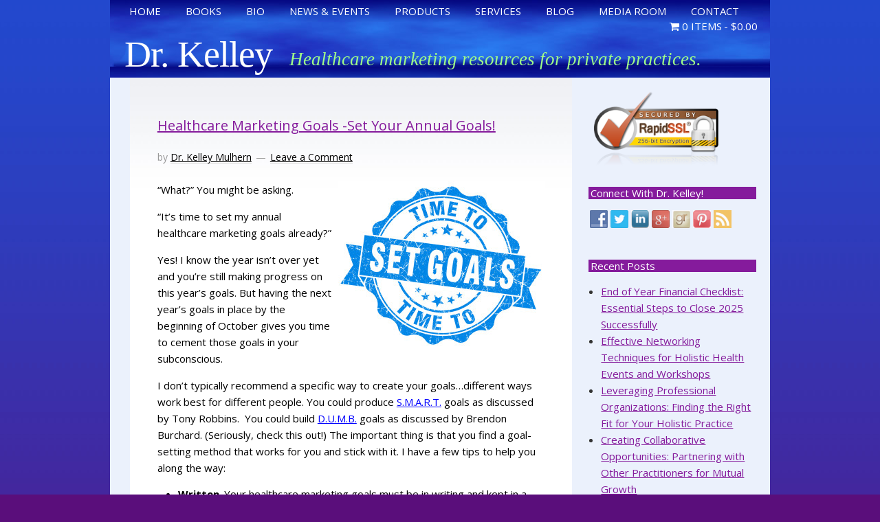

--- FILE ---
content_type: text/html; charset=UTF-8
request_url: https://dr-kelley.com/tag/goal-setting/
body_size: 10839
content:
<!DOCTYPE html PUBLIC "-//W3C//DTD XHTML 1.0 Transitional//EN" "http://www.w3.org/TR/xhtml1/DTD/xhtml1-transitional.dtd"> <!--[if lt IE 7 ]><html class="ie6" xmlns="http://www.w3.org/1999/xhtml" lang="en-US" xml:lang="en-US" prefix="og: https://ogp.me/ns#"> <![endif]--> <!--[if IE 7 ]><html class="ie7" xmlns="http://www.w3.org/1999/xhtml" lang="en-US" xml:lang="en-US" prefix="og: https://ogp.me/ns#"> <![endif]--> <!--[if IE 8 ]><html class="ie8" xmlns="http://www.w3.org/1999/xhtml" lang="en-US" xml:lang="en-US" prefix="og: https://ogp.me/ns#"> <![endif]--> <!--[if IE 9 ]><html class="ie9" xmlns="http://www.w3.org/1999/xhtml" lang="en-US" xml:lang="en-US" prefix="og: https://ogp.me/ns#"> <![endif]--> <!--[if (gt IE 9)|!(IE)]><!--><html class="" xmlns="http://www.w3.org/1999/xhtml" lang="en-US" xml:lang="en-US" prefix="og: https://ogp.me/ns#"> <!--<![endif]--><head profile="http://gmpg.org/xfn/11"><meta http-equiv="Content-Type" content="text/html; charset=UTF-8" /><meta name="robots" content="noodp,noydir" /><meta name="viewport" content="width=device-width, initial-scale=1" /><meta name="viewport" content="width=device-width, initial-scale=1.0"/> <!DOCTYPE html PUBLIC "-//W3C//DTD XHTML 1.0 Transitional//EN" "http://www.w3.org/TR/xhtml1/DTD/xhtml1-transitional.dtd"> <!--[if lt IE 7 ]><html class="ie6" xmlns="http://www.w3.org/1999/xhtml" lang="en-US" xml:lang="en-US" prefix="og: https://ogp.me/ns#"> <![endif]--> <!--[if IE 7 ]><html class="ie7" xmlns="http://www.w3.org/1999/xhtml" lang="en-US" xml:lang="en-US" prefix="og: https://ogp.me/ns#"> <![endif]--> <!--[if IE 8 ]><html class="ie8" xmlns="http://www.w3.org/1999/xhtml" lang="en-US" xml:lang="en-US" prefix="og: https://ogp.me/ns#"> <![endif]--> <!--[if IE 9 ]><html class="ie9" xmlns="http://www.w3.org/1999/xhtml" lang="en-US" xml:lang="en-US" prefix="og: https://ogp.me/ns#"> <![endif]--> <!--[if (gt IE 9)|!(IE)]><!--><html class="" xmlns="http://www.w3.org/1999/xhtml" lang="en-US" xml:lang="en-US" prefix="og: https://ogp.me/ns#"> <!--<![endif]--><head profile="http://gmpg.org/xfn/11"><meta http-equiv="Content-Type" content="text/html; charset=UTF-8" /><meta name="robots" content="noodp,noydir" /><meta name="viewport" content="width=device-width, initial-scale=1" /><meta name="viewport" content="width=device-width, initial-scale=1.0"/><meta name='contextly-page' id='contextly-page' content='{"url":"https:\/\/dr-kelley.com\/tag\/goal-setting","type":"tag","type_term":"goal-setting"}' /><title>goal-setting - Dr. Kelley</title><meta name="robots" content="follow, noindex"/><meta property="og:locale" content="en_US" /><meta property="og:type" content="article" /><meta property="og:title" content="goal-setting - Dr. Kelley" /><meta property="og:url" content="https://dr-kelley.com/tag/goal-setting/" /><meta property="og:site_name" content="Dr. Kelley Mulhern" /><meta name="twitter:card" content="summary_large_image" /><meta name="twitter:title" content="goal-setting - Dr. Kelley" /><meta name="twitter:label1" content="Posts" /><meta name="twitter:data1" content="1" /> <script type="application/ld+json" class="rank-math-schema">{"@context":"https://schema.org","@graph":[{"@type":"MedicalBusiness","@id":"https://dr-kelley.com/#organization","name":"Dr. Kelley Mulhern","url":"https://dr-kelley.com","openingHours":["Monday,Tuesday,Wednesday,Thursday,Friday,Saturday,Sunday 09:00-17:00"]},{"@type":"WebSite","@id":"https://dr-kelley.com/#website","url":"https://dr-kelley.com","name":"Dr. Kelley Mulhern","publisher":{"@id":"https://dr-kelley.com/#organization"},"inLanguage":"en-US"},{"@type":"CollectionPage","@id":"https://dr-kelley.com/tag/goal-setting/#webpage","url":"https://dr-kelley.com/tag/goal-setting/","name":"goal-setting - Dr. Kelley","isPartOf":{"@id":"https://dr-kelley.com/#website"},"inLanguage":"en-US"}]}</script> <link rel='dns-prefetch' href='//www.googletagmanager.com' /><link rel='dns-prefetch' href='//fonts.googleapis.com' /><link rel="alternate" type="application/rss+xml" title="Dr. Kelley &raquo; Feed" href="https://dr-kelley.com/feed/" /><link rel="alternate" type="application/rss+xml" title="Dr. Kelley &raquo; Comments Feed" href="https://dr-kelley.com/comments/feed/" /><link rel="alternate" type="application/rss+xml" title="Dr. Kelley &raquo; goal-setting Tag Feed" href="https://dr-kelley.com/tag/goal-setting/feed/" /><style id='wp-img-auto-sizes-contain-inline-css' type='text/css'>img:is([sizes=auto i],[sizes^="auto," i]){contain-intrinsic-size:3000px 1500px}
/*# sourceURL=wp-img-auto-sizes-contain-inline-css */</style><style id='global-styles-inline-css' type='text/css'>/*<![CDATA[*/:root{--wp--preset--aspect-ratio--square: 1;--wp--preset--aspect-ratio--4-3: 4/3;--wp--preset--aspect-ratio--3-4: 3/4;--wp--preset--aspect-ratio--3-2: 3/2;--wp--preset--aspect-ratio--2-3: 2/3;--wp--preset--aspect-ratio--16-9: 16/9;--wp--preset--aspect-ratio--9-16: 9/16;--wp--preset--color--black: #000000;--wp--preset--color--cyan-bluish-gray: #abb8c3;--wp--preset--color--white: #ffffff;--wp--preset--color--pale-pink: #f78da7;--wp--preset--color--vivid-red: #cf2e2e;--wp--preset--color--luminous-vivid-orange: #ff6900;--wp--preset--color--luminous-vivid-amber: #fcb900;--wp--preset--color--light-green-cyan: #7bdcb5;--wp--preset--color--vivid-green-cyan: #00d084;--wp--preset--color--pale-cyan-blue: #8ed1fc;--wp--preset--color--vivid-cyan-blue: #0693e3;--wp--preset--color--vivid-purple: #9b51e0;--wp--preset--gradient--vivid-cyan-blue-to-vivid-purple: linear-gradient(135deg,rgb(6,147,227) 0%,rgb(155,81,224) 100%);--wp--preset--gradient--light-green-cyan-to-vivid-green-cyan: linear-gradient(135deg,rgb(122,220,180) 0%,rgb(0,208,130) 100%);--wp--preset--gradient--luminous-vivid-amber-to-luminous-vivid-orange: linear-gradient(135deg,rgb(252,185,0) 0%,rgb(255,105,0) 100%);--wp--preset--gradient--luminous-vivid-orange-to-vivid-red: linear-gradient(135deg,rgb(255,105,0) 0%,rgb(207,46,46) 100%);--wp--preset--gradient--very-light-gray-to-cyan-bluish-gray: linear-gradient(135deg,rgb(238,238,238) 0%,rgb(169,184,195) 100%);--wp--preset--gradient--cool-to-warm-spectrum: linear-gradient(135deg,rgb(74,234,220) 0%,rgb(151,120,209) 20%,rgb(207,42,186) 40%,rgb(238,44,130) 60%,rgb(251,105,98) 80%,rgb(254,248,76) 100%);--wp--preset--gradient--blush-light-purple: linear-gradient(135deg,rgb(255,206,236) 0%,rgb(152,150,240) 100%);--wp--preset--gradient--blush-bordeaux: linear-gradient(135deg,rgb(254,205,165) 0%,rgb(254,45,45) 50%,rgb(107,0,62) 100%);--wp--preset--gradient--luminous-dusk: linear-gradient(135deg,rgb(255,203,112) 0%,rgb(199,81,192) 50%,rgb(65,88,208) 100%);--wp--preset--gradient--pale-ocean: linear-gradient(135deg,rgb(255,245,203) 0%,rgb(182,227,212) 50%,rgb(51,167,181) 100%);--wp--preset--gradient--electric-grass: linear-gradient(135deg,rgb(202,248,128) 0%,rgb(113,206,126) 100%);--wp--preset--gradient--midnight: linear-gradient(135deg,rgb(2,3,129) 0%,rgb(40,116,252) 100%);--wp--preset--font-size--small: 13px;--wp--preset--font-size--medium: 20px;--wp--preset--font-size--large: 36px;--wp--preset--font-size--x-large: 42px;--wp--preset--spacing--20: 0.44rem;--wp--preset--spacing--30: 0.67rem;--wp--preset--spacing--40: 1rem;--wp--preset--spacing--50: 1.5rem;--wp--preset--spacing--60: 2.25rem;--wp--preset--spacing--70: 3.38rem;--wp--preset--spacing--80: 5.06rem;--wp--preset--shadow--natural: 6px 6px 9px rgba(0, 0, 0, 0.2);--wp--preset--shadow--deep: 12px 12px 50px rgba(0, 0, 0, 0.4);--wp--preset--shadow--sharp: 6px 6px 0px rgba(0, 0, 0, 0.2);--wp--preset--shadow--outlined: 6px 6px 0px -3px rgb(255, 255, 255), 6px 6px rgb(0, 0, 0);--wp--preset--shadow--crisp: 6px 6px 0px rgb(0, 0, 0);}:where(.is-layout-flex){gap: 0.5em;}:where(.is-layout-grid){gap: 0.5em;}body .is-layout-flex{display: flex;}.is-layout-flex{flex-wrap: wrap;align-items: center;}.is-layout-flex > :is(*, div){margin: 0;}body .is-layout-grid{display: grid;}.is-layout-grid > :is(*, div){margin: 0;}:where(.wp-block-columns.is-layout-flex){gap: 2em;}:where(.wp-block-columns.is-layout-grid){gap: 2em;}:where(.wp-block-post-template.is-layout-flex){gap: 1.25em;}:where(.wp-block-post-template.is-layout-grid){gap: 1.25em;}.has-black-color{color: var(--wp--preset--color--black) !important;}.has-cyan-bluish-gray-color{color: var(--wp--preset--color--cyan-bluish-gray) !important;}.has-white-color{color: var(--wp--preset--color--white) !important;}.has-pale-pink-color{color: var(--wp--preset--color--pale-pink) !important;}.has-vivid-red-color{color: var(--wp--preset--color--vivid-red) !important;}.has-luminous-vivid-orange-color{color: var(--wp--preset--color--luminous-vivid-orange) !important;}.has-luminous-vivid-amber-color{color: var(--wp--preset--color--luminous-vivid-amber) !important;}.has-light-green-cyan-color{color: var(--wp--preset--color--light-green-cyan) !important;}.has-vivid-green-cyan-color{color: var(--wp--preset--color--vivid-green-cyan) !important;}.has-pale-cyan-blue-color{color: var(--wp--preset--color--pale-cyan-blue) !important;}.has-vivid-cyan-blue-color{color: var(--wp--preset--color--vivid-cyan-blue) !important;}.has-vivid-purple-color{color: var(--wp--preset--color--vivid-purple) !important;}.has-black-background-color{background-color: var(--wp--preset--color--black) !important;}.has-cyan-bluish-gray-background-color{background-color: var(--wp--preset--color--cyan-bluish-gray) !important;}.has-white-background-color{background-color: var(--wp--preset--color--white) !important;}.has-pale-pink-background-color{background-color: var(--wp--preset--color--pale-pink) !important;}.has-vivid-red-background-color{background-color: var(--wp--preset--color--vivid-red) !important;}.has-luminous-vivid-orange-background-color{background-color: var(--wp--preset--color--luminous-vivid-orange) !important;}.has-luminous-vivid-amber-background-color{background-color: var(--wp--preset--color--luminous-vivid-amber) !important;}.has-light-green-cyan-background-color{background-color: var(--wp--preset--color--light-green-cyan) !important;}.has-vivid-green-cyan-background-color{background-color: var(--wp--preset--color--vivid-green-cyan) !important;}.has-pale-cyan-blue-background-color{background-color: var(--wp--preset--color--pale-cyan-blue) !important;}.has-vivid-cyan-blue-background-color{background-color: var(--wp--preset--color--vivid-cyan-blue) !important;}.has-vivid-purple-background-color{background-color: var(--wp--preset--color--vivid-purple) !important;}.has-black-border-color{border-color: var(--wp--preset--color--black) !important;}.has-cyan-bluish-gray-border-color{border-color: var(--wp--preset--color--cyan-bluish-gray) !important;}.has-white-border-color{border-color: var(--wp--preset--color--white) !important;}.has-pale-pink-border-color{border-color: var(--wp--preset--color--pale-pink) !important;}.has-vivid-red-border-color{border-color: var(--wp--preset--color--vivid-red) !important;}.has-luminous-vivid-orange-border-color{border-color: var(--wp--preset--color--luminous-vivid-orange) !important;}.has-luminous-vivid-amber-border-color{border-color: var(--wp--preset--color--luminous-vivid-amber) !important;}.has-light-green-cyan-border-color{border-color: var(--wp--preset--color--light-green-cyan) !important;}.has-vivid-green-cyan-border-color{border-color: var(--wp--preset--color--vivid-green-cyan) !important;}.has-pale-cyan-blue-border-color{border-color: var(--wp--preset--color--pale-cyan-blue) !important;}.has-vivid-cyan-blue-border-color{border-color: var(--wp--preset--color--vivid-cyan-blue) !important;}.has-vivid-purple-border-color{border-color: var(--wp--preset--color--vivid-purple) !important;}.has-vivid-cyan-blue-to-vivid-purple-gradient-background{background: var(--wp--preset--gradient--vivid-cyan-blue-to-vivid-purple) !important;}.has-light-green-cyan-to-vivid-green-cyan-gradient-background{background: var(--wp--preset--gradient--light-green-cyan-to-vivid-green-cyan) !important;}.has-luminous-vivid-amber-to-luminous-vivid-orange-gradient-background{background: var(--wp--preset--gradient--luminous-vivid-amber-to-luminous-vivid-orange) !important;}.has-luminous-vivid-orange-to-vivid-red-gradient-background{background: var(--wp--preset--gradient--luminous-vivid-orange-to-vivid-red) !important;}.has-very-light-gray-to-cyan-bluish-gray-gradient-background{background: var(--wp--preset--gradient--very-light-gray-to-cyan-bluish-gray) !important;}.has-cool-to-warm-spectrum-gradient-background{background: var(--wp--preset--gradient--cool-to-warm-spectrum) !important;}.has-blush-light-purple-gradient-background{background: var(--wp--preset--gradient--blush-light-purple) !important;}.has-blush-bordeaux-gradient-background{background: var(--wp--preset--gradient--blush-bordeaux) !important;}.has-luminous-dusk-gradient-background{background: var(--wp--preset--gradient--luminous-dusk) !important;}.has-pale-ocean-gradient-background{background: var(--wp--preset--gradient--pale-ocean) !important;}.has-electric-grass-gradient-background{background: var(--wp--preset--gradient--electric-grass) !important;}.has-midnight-gradient-background{background: var(--wp--preset--gradient--midnight) !important;}.has-small-font-size{font-size: var(--wp--preset--font-size--small) !important;}.has-medium-font-size{font-size: var(--wp--preset--font-size--medium) !important;}.has-large-font-size{font-size: var(--wp--preset--font-size--large) !important;}.has-x-large-font-size{font-size: var(--wp--preset--font-size--x-large) !important;}
/*# sourceURL=global-styles-inline-css *//*]]>*/</style><link rel='stylesheet' id='google-font-lato-css' href='//fonts.googleapis.com/css?family=Open+Sans%3A300italic%2C400italic%2C600italic%2C700italic%2C800italic%2C400%2C300%2C600%2C700%2C800%7CCrimson+Text%3A400%2C400italic%2C600%2C600italic%2C700%2C700italic&#038;ver=1.0' type='text/css' media='all' /> <script type="text/javascript" src="https://www.googletagmanager.com/gtag/js?id=G-D79JB7NSQP" id="google_gtagjs-js" async></script> <link rel="https://api.w.org/" href="https://dr-kelley.com/wp-json/" /><link rel="alternate" title="JSON" type="application/json" href="https://dr-kelley.com/wp-json/wp/v2/tags/268" /><link rel="EditURI" type="application/rsd+xml" title="RSD" href="https://dr-kelley.com/xmlrpc.php?rsd" /><meta name="generator" content="Site Kit by Google 1.170.0" /><link rel="icon" href="https://dr-kelley.com/wp-content/themes/pendleton-k/images/favicon.ico" /><noscript><img height='1' width='1' alt='' style='display:none' src='https://www.facebook.com/tr?id=446438965512729&ev=PixelInitialized' /></noscript> <noscript><style>.woocommerce-product-gallery{ opacity: 1 !important; }</style></noscript><link type="text/css" media="all" href="https://dr-kelley.com/wp-content/cache/breeze-minification/css/breeze_tag-goal-setting-1-5067.css?ver=1769423875" rel="stylesheet" /></head><body class="archive tag tag-goal-setting tag-268 wp-theme-genesis wp-child-theme-pendleton-k theme-genesis sfsi_actvite_theme_default woocommerce-no-js header-image sidebar-content genesis-breadcrumbs-hidden" itemscope itemtype="https://schema.org/WebPage"><div class="site-container"><nav class="nav-primary" aria-label="Main" itemscope itemtype="https://schema.org/SiteNavigationElement"><div class="wrap"><ul id="menu-main-navigation" class="menu genesis-nav-menu menu-primary"><li id="menu-item-21" class="home menu-item menu-item-type-custom menu-item-object-custom menu-item-21"><a href="/" itemprop="url"><span itemprop="name">home</span></a></li><li id="menu-item-4361" class="menu-item menu-item-type-custom menu-item-object-custom menu-item-has-children menu-item-4361"><a href="#" itemprop="url"><span itemprop="name">Books</span></a><ul class="sub-menu"><li id="menu-item-5565" class="menu-item menu-item-type-post_type menu-item-object-page menu-item-5565"><a href="https://dr-kelley.com/practice-excellence/" itemprop="url"><span itemprop="name">Practice Excellence!</span></a></li><li id="menu-item-5138" class="menu-item menu-item-type-post_type menu-item-object-page menu-item-5138"><a href="https://dr-kelley.com/books/community-connections/" itemprop="url"><span itemprop="name">Community Connections!</span></a></li><li id="menu-item-4363" class="menu-item menu-item-type-post_type menu-item-object-page menu-item-4363"><a href="https://dr-kelley.com/books/community-connections/testimonials/" itemprop="url"><span itemprop="name">Testimonials</span></a></li><li id="menu-item-4364" class="menu-item menu-item-type-post_type menu-item-object-page menu-item-4364"><a href="https://dr-kelley.com/books/community-connections/faq/" itemprop="url"><span itemprop="name">FAQ</span></a></li></ul></li><li id="menu-item-4326" class="menu-item menu-item-type-custom menu-item-object-custom menu-item-has-children menu-item-4326"><a href="#" itemprop="url"><span itemprop="name">Bio</span></a><ul class="sub-menu"><li id="menu-item-4277" class="menu-item menu-item-type-post_type menu-item-object-page menu-item-4277"><a href="https://dr-kelley.com/biography/author-bio/" itemprop="url"><span itemprop="name">Author Bio</span></a></li><li id="menu-item-4276" class="menu-item menu-item-type-post_type menu-item-object-page menu-item-4276"><a href="https://dr-kelley.com/biography/dr-kelleys-story/" itemprop="url"><span itemprop="name">Dr. Kelley&#8217;s Story</span></a></li></ul></li><li id="menu-item-4239" class="menu-item menu-item-type-post_type menu-item-object-page menu-item-has-children menu-item-4239"><a href="https://dr-kelley.com/news-events/" itemprop="url"><span itemprop="name">News &#038; Events</span></a><ul class="sub-menu"><li id="menu-item-4901" class="menu-item menu-item-type-post_type menu-item-object-page menu-item-4901"><a href="https://dr-kelley.com/news-events/publications/" itemprop="url"><span itemprop="name">Published Healthcare Marketing Articles</span></a></li><li id="menu-item-4891" class="menu-item menu-item-type-post_type menu-item-object-page menu-item-4891"><a href="https://dr-kelley.com/news-events/appearances-media/" itemprop="url"><span itemprop="name">Appearances &#038; Media</span></a></li><li id="menu-item-4900" class="menu-item menu-item-type-post_type menu-item-object-page menu-item-4900"><a href="https://dr-kelley.com/news-events/guest-blogs/" itemprop="url"><span itemprop="name">Guest Blogs</span></a></li><li id="menu-item-4915" class="menu-item menu-item-type-post_type menu-item-object-page menu-item-4915"><a href="https://dr-kelley.com/news-events/practice-excellence-book/" itemprop="url"><span itemprop="name">Coming Soon</span></a></li></ul></li><li id="menu-item-4360" class="menu-item menu-item-type-custom menu-item-object-custom menu-item-has-children menu-item-4360"><a href="#" itemprop="url"><span itemprop="name">Products</span></a><ul class="sub-menu"><li id="menu-item-4630" class="menu-item menu-item-type-custom menu-item-object-custom menu-item-4630"><a href="http://dr-kelley.com/product-category/free-content/" itemprop="url"><span itemprop="name">FREE CONTENT!</span></a></li><li id="menu-item-4631" class="menu-item menu-item-type-custom menu-item-object-custom menu-item-4631"><a href="http://dr-kelley.com/product-category/premium-content/" itemprop="url"><span itemprop="name">PREMIUM PRODUCTS</span></a></li><li id="menu-item-4660" class="menu-item menu-item-type-post_type menu-item-object-page menu-item-4660"><a href="https://dr-kelley.com/marketing-products/continuing-education-courses-home-study/" itemprop="url"><span itemprop="name">Continuing Education Courses -Home Study</span></a></li><li id="menu-item-4473" class="menu-item menu-item-type-post_type menu-item-object-page menu-item-4473"><a href="https://dr-kelley.com/marketing-products/forthcoming-kits/" itemprop="url"><span itemprop="name">Forthcoming Kits</span></a></li></ul></li><li id="menu-item-4327" class="menu-item menu-item-type-custom menu-item-object-custom menu-item-has-children menu-item-4327"><a href="#" itemprop="url"><span itemprop="name">Services</span></a><ul class="sub-menu"><li id="menu-item-4272" class="menu-item menu-item-type-post_type menu-item-object-page menu-item-4272"><a href="https://dr-kelley.com/services/consulting-services2/" itemprop="url"><span itemprop="name">Healthcare Marketing Consulting Services</span></a></li><li id="menu-item-4659" class="menu-item menu-item-type-post_type menu-item-object-page menu-item-4659"><a href="https://dr-kelley.com/services/continuing-education-courses-live-workshops/" itemprop="url"><span itemprop="name">Continuing Education Courses -LIVE Workshops</span></a></li><li id="menu-item-4271" class="menu-item menu-item-type-post_type menu-item-object-page menu-item-4271"><a href="https://dr-kelley.com/services/seminar-topics/" itemprop="url"><span itemprop="name">Seminars &#038; Workshops</span></a></li><li id="menu-item-4380" class="menu-item menu-item-type-post_type menu-item-object-page menu-item-4380"><a href="https://dr-kelley.com/services/speaking-request/" itemprop="url"><span itemprop="name">Public Speaking Request</span></a></li></ul></li><li id="menu-item-4184" class="menu-item menu-item-type-post_type menu-item-object-page current_page_parent menu-item-4184"><a href="https://dr-kelley.com/blog/" itemprop="url"><span itemprop="name">blog</span></a></li><li id="menu-item-4240" class="menu-item menu-item-type-post_type menu-item-object-page menu-item-4240"><a href="https://dr-kelley.com/media-room/" itemprop="url"><span itemprop="name">Media Room</span></a></li><li id="menu-item-51" class="contact menu-item menu-item-type-post_type menu-item-object-page menu-item-51"><a href="https://dr-kelley.com/contact-healthcare-marketing-experts/" itemprop="url"><span itemprop="name">contact</span></a></li><li class="menu-item wpmenucartli wpmenucart-display-right menu-item" id="wpmenucartli"><a class="wpmenucart-contents empty-wpmenucart-visible" href="https://dr-kelley.com/shop/" title="Start shopping"><i class="wpmenucart-icon-shopping-cart-0" role="img" aria-label="Cart"></i><span class="cartcontents">0 items</span><span class="amount">&#36;0.00</span></a></li></ul></div></nav><header class="site-header" itemscope itemtype="https://schema.org/WPHeader"><div class="wrap"><div class="title-area"><p class="site-title" itemprop="headline"><a href="https://dr-kelley.com/">Dr. Kelley</a></p><p class="site-description" itemprop="description">Healthcare marketing resources for private practices.</p></div><div class="widget-area header-widget-area"><section id="text-70" class="widget widget_text"><div class="widget-wrap"><div class="textwidget"></div></div></section></div></div></header><div class="site-inner"><div class="content-sidebar-wrap"><aside class="sidebar-blog sidebar-primary"><section class="widget"><section id="text-78" class="widget widget_text"><div class="widget-wrap"><div class="textwidget"><img style="display: block; width: 80%;" src="https://dr-kelley.com/wp-content/uploads/2015/09/RapidSSL-Logo.png" /></div></div></section><section id="text-72" class="widget widget_text"><div class="widget-wrap"><h4 class="widgettitle">Connect with Dr. Kelley!</h4><div class="textwidget"><div class="kp-social-widget"> <a href="https://www.facebook.com/drkelleymulhern" rel="nofollow" target="_blank"><img src="/wp-content/uploads/2015/03/facebook.jpg" height="26" width="26" alt="Like Dr. Kelley's Facebook Page" /></a><a href="https://twitter.com/drkelleym" rel="nofollow" target="_blank"><img src="http://dr-kelley.com/wp-content/uploads/2015/03/twitter.jpg" height="26" width="26" alt="Follow Dr. Kelley on Twitter" /></a><a href="https://www.linkedin.com/in/drkelleym" rel="nofollow" target="_blank"><img src="http://dr-kelley.com/wp-content/uploads/2015/03/linkedin.jpg" height="26" width="26" alt="Connect with Dr. Kelley on LinkedIn" /></a><a href="http://google.com/+drkelleymulhern" rel="nofollow" target="_blank"><img src="http://dr-kelley.com/wp-content/uploads/2015/03/googleplus.jpg" height="26" width="26" alt="Join Dr. Kelley on Google Plus" /></a><a href="http://www.goodreads.com/drkelleym" rel="nofollow" target="_blank"><img src="http://dr-kelley.com/wp-content/uploads/2015/03/goodreads.jpg" height="26" width="26" alt="Join Dr. Kelley on Goodreads" /></a><a href="http://www.pinterest.com/drkelleym/" rel="nofollow" target="_blank"><img src="http://dr-kelley.com/wp-content/uploads/2015/03/pinterest.jpg" height="26" width="26" alt="Join Dr. Kelley on Pinterest" /><a href="http://dr-kelley.com/feed/" rel="nofollow" target="_blank"><img src="http://dr-kelley.com/wp-content/uploads/2015/04/rss.png" height="26" width="26" alt="RSS Feed" /></a></div></div></div></section><section id="text-58" class="widget widget_text"><div class="widget-wrap"><div class="textwidget"></div></div></section><section id="recent-posts-2" class="widget widget_recent_entries"><div class="widget-wrap"><h4 class="widgettitle">Recent Posts</h4><ul><li> <a href="https://dr-kelley.com/2025/09/end-of-year-financial-checklist-2/">End of Year Financial Checklist: Essential Steps to Close 2025 Successfully</a></li><li> <a href="https://dr-kelley.com/2025/08/effective-networking-techniques-for-holistic-health-events-and-workshops/">Effective Networking Techniques for Holistic Health Events and Workshops</a></li><li> <a href="https://dr-kelley.com/2025/08/leveraging-professional-organizations-finding-the-right-fit-for-your-holistic-practice/">Leveraging Professional Organizations: Finding the Right Fit for Your Holistic Practice</a></li><li> <a href="https://dr-kelley.com/2025/08/creating-collaborative-opportunities-partnering-with-other-practitioners-for-mutual-growth/">Creating Collaborative Opportunities: Partnering with Other Practitioners for Mutual Growth</a></li><li> <a href="https://dr-kelley.com/2025/08/utilizing-social-media-for-networking-connecting-with-the-holistic-community-online/">Utilizing Social Media for Networking: Connecting with the Holistic Community Online</a></li></ul></div></section><section id="archives-2" class="widget widget_archive"><div class="widget-wrap"><h4 class="widgettitle">Archives</h4> <label class="screen-reader-text" for="archives-dropdown-2">Archives</label> <select id="archives-dropdown-2" name="archive-dropdown"><option value="">Select Month</option><option value='https://dr-kelley.com/2025/09/'> September 2025 &nbsp;(1)</option><option value='https://dr-kelley.com/2025/08/'> August 2025 &nbsp;(9)</option><option value='https://dr-kelley.com/2025/07/'> July 2025 &nbsp;(8)</option><option value='https://dr-kelley.com/2025/06/'> June 2025 &nbsp;(4)</option><option value='https://dr-kelley.com/2025/05/'> May 2025 &nbsp;(6)</option><option value='https://dr-kelley.com/2025/04/'> April 2025 &nbsp;(19)</option><option value='https://dr-kelley.com/2025/03/'> March 2025 &nbsp;(10)</option><option value='https://dr-kelley.com/2024/06/'> June 2024 &nbsp;(1)</option><option value='https://dr-kelley.com/2024/04/'> April 2024 &nbsp;(5)</option><option value='https://dr-kelley.com/2024/03/'> March 2024 &nbsp;(5)</option><option value='https://dr-kelley.com/2024/02/'> February 2024 &nbsp;(5)</option><option value='https://dr-kelley.com/2024/01/'> January 2024 &nbsp;(5)</option><option value='https://dr-kelley.com/2021/04/'> April 2021 &nbsp;(1)</option><option value='https://dr-kelley.com/2020/12/'> December 2020 &nbsp;(1)</option><option value='https://dr-kelley.com/2020/05/'> May 2020 &nbsp;(1)</option><option value='https://dr-kelley.com/2019/12/'> December 2019 &nbsp;(2)</option><option value='https://dr-kelley.com/2019/11/'> November 2019 &nbsp;(2)</option><option value='https://dr-kelley.com/2019/10/'> October 2019 &nbsp;(2)</option><option value='https://dr-kelley.com/2019/09/'> September 2019 &nbsp;(2)</option><option value='https://dr-kelley.com/2019/08/'> August 2019 &nbsp;(2)</option><option value='https://dr-kelley.com/2019/07/'> July 2019 &nbsp;(2)</option><option value='https://dr-kelley.com/2019/06/'> June 2019 &nbsp;(2)</option><option value='https://dr-kelley.com/2019/05/'> May 2019 &nbsp;(2)</option><option value='https://dr-kelley.com/2019/04/'> April 2019 &nbsp;(2)</option><option value='https://dr-kelley.com/2019/03/'> March 2019 &nbsp;(2)</option><option value='https://dr-kelley.com/2019/02/'> February 2019 &nbsp;(2)</option><option value='https://dr-kelley.com/2019/01/'> January 2019 &nbsp;(2)</option><option value='https://dr-kelley.com/2018/12/'> December 2018 &nbsp;(1)</option><option value='https://dr-kelley.com/2018/11/'> November 2018 &nbsp;(1)</option><option value='https://dr-kelley.com/2018/10/'> October 2018 &nbsp;(1)</option><option value='https://dr-kelley.com/2018/09/'> September 2018 &nbsp;(1)</option><option value='https://dr-kelley.com/2018/08/'> August 2018 &nbsp;(1)</option><option value='https://dr-kelley.com/2018/07/'> July 2018 &nbsp;(1)</option><option value='https://dr-kelley.com/2018/06/'> June 2018 &nbsp;(1)</option><option value='https://dr-kelley.com/2018/05/'> May 2018 &nbsp;(1)</option><option value='https://dr-kelley.com/2018/04/'> April 2018 &nbsp;(1)</option><option value='https://dr-kelley.com/2018/03/'> March 2018 &nbsp;(1)</option><option value='https://dr-kelley.com/2018/02/'> February 2018 &nbsp;(2)</option><option value='https://dr-kelley.com/2018/01/'> January 2018 &nbsp;(1)</option></select></div></section><section id="text-62" class="widget widget_text"><div class="widget-wrap"><div class="textwidget"><a href="http://dr-kelley.com/wp-content/uploads/2014/09/Comment-Policy-for-Website.pdf" target="_blank">Read Comment Policy</a></div></div></section></section></aside><main class="content"><article class="post-5067 post type-post status-publish format-standard has-post-thumbnail category-blog tag-community-connections tag-d-u-m-b tag-dr-kelley-mulhern tag-dumb-goals tag-goal-setting tag-goals tag-healthcare-marketing tag-marketing tag-s-m-a-r-t tag-smart-goals tag-tony-robbins entry" aria-label="Healthcare Marketing Goals -Set Your Annual Goals!" itemscope itemtype="https://schema.org/CreativeWork"><header class="entry-header"><h2 class="entry-title" itemprop="headline"><a class="entry-title-link" rel="bookmark" href="https://dr-kelley.com/2020/12/healthcare-marketing-goals-set-your-2018-goals/">Healthcare Marketing Goals -Set Your Annual Goals!</a></h2><p class="entry-meta"> by <span class="entry-author" itemprop="author" itemscope itemtype="https://schema.org/Person"><a href="https://dr-kelley.com/author/drkelley/" class="entry-author-link" rel="author" itemprop="url"><span class="entry-author-name" itemprop="name">Dr. Kelley Mulhern</span></a></span> <span class="entry-comments-link"><a href="https://dr-kelley.com/2020/12/healthcare-marketing-goals-set-your-2018-goals/#respond">Leave a Comment</a></span></p></header><div class="entry-content" itemprop="text"><p><a href="http://dr-kelley.com/wp-content/uploads/2015/09/set_goals_seal_1600x1305_300dpi.jpg"><img decoding="async" class="alignright size-medium wp-image-5070" src="http://dr-kelley.com/wp-content/uploads/2015/09/set_goals_seal_1600x1305_300dpi-300x245.jpg" alt="set-goals-seal" width="300" height="245" data-wp-pid="5070" srcset="https://dr-kelley.com/wp-content/uploads/2015/09/set_goals_seal_1600x1305_300dpi-300x245.jpg 300w, https://dr-kelley.com/wp-content/uploads/2015/09/set_goals_seal_1600x1305_300dpi-800x652.jpg 800w, https://dr-kelley.com/wp-content/uploads/2015/09/set_goals_seal_1600x1305_300dpi-768x626.jpg 768w, https://dr-kelley.com/wp-content/uploads/2015/09/set_goals_seal_1600x1305_300dpi-1024x835.jpg 1024w, https://dr-kelley.com/wp-content/uploads/2015/09/set_goals_seal_1600x1305_300dpi-600x489.jpg 600w, https://dr-kelley.com/wp-content/uploads/2015/09/set_goals_seal_1600x1305_300dpi-1200x978.jpg 1200w, https://dr-kelley.com/wp-content/uploads/2015/09/set_goals_seal_1600x1305_300dpi.jpg 1600w" sizes="(max-width: 300px) 100vw, 300px" /></a>&#8220;What?&#8221; You might be asking.</p><p>&#8220;It’s time to set my annual healthcare marketing goals already?&#8221;</p><p>Yes! I know the year isn’t over yet and you’re still making progress on this year’s goals. But having the next year’s goals in place by the beginning of October gives you time to cement those goals in your subconscious.</p><p>I don’t typically recommend a specific way to create your goals…different ways work best for different people. You could produce <span style="color: #0000ff;"><a style="color: #0000ff;" href="http://humanelevation.tonyrobbins.com/blog/career/the-6-steps-to-a-smart-goal" target="_blank" rel="noopener">S.M.A.R.T.</a></span> goals as discussed by Tony Robbins.  You could build <span style="color: #0000ff;"><a style="color: #0000ff;" href="http://brendonburchard.tumblr.com/post/91533776213/how-not-to-set-goals" target="_blank" rel="noopener">D.U.M.B.</a></span> goals as discussed by Brendon Burchard. (Seriously, check this out!) The important thing is that you find a goal-setting method that works for you and stick with it. I have a few tips to help you along the way:</p><ul><li><strong>Written</strong>. Your healthcare marketing goals must be in writing and kept in a convenient location you can refer to every day. To hold yourself accountable, purchase my $10 Workbook here-&gt; <span style="text-decoration: underline; color: #0000ff;"><a style="color: #0000ff; text-decoration: underline;" href="https://dr-kelley.com/product/community-connections-companion-workbook/" target="_blank" rel="noopener noreferrer">Companion Workbook</a></span> – a place to plan out your daily, weekly, monthly, and annual goals.</li></ul><ul><li><strong>Concise</strong>. Be as specific as possible about what you want to achieve in the coming year.</li></ul><ul><li><strong>Measurable</strong>. Your goals must be measurable in order for you to know when you’ve achieved them. You shouldn’t have to guess when a goal is accomplished. You should know with certainty…and celebrate!</li></ul><ul><li><strong>Manageable</strong>. Don’t develop so many goals that it becomes overwhelming… If you have that many goals they are probably action steps, not goals.<a href="http://dr-kelley.com/wp-content/uploads/2015/09/vision_goals_mission_1600x1067_300dpi.jpg"><img decoding="async" class="size-medium wp-image-5069 alignleft" src="http://dr-kelley.com/wp-content/uploads/2015/09/vision_goals_mission_1600x1067_300dpi-300x200.jpg" alt="vision_goals_mission_1600x1067_300dpi" width="300" height="200" data-wp-pid="5069" srcset="https://dr-kelley.com/wp-content/uploads/2015/09/vision_goals_mission_1600x1067_300dpi-300x200.jpg 300w, https://dr-kelley.com/wp-content/uploads/2015/09/vision_goals_mission_1600x1067_300dpi-800x533.jpg 800w, https://dr-kelley.com/wp-content/uploads/2015/09/vision_goals_mission_1600x1067_300dpi-768x512.jpg 768w, https://dr-kelley.com/wp-content/uploads/2015/09/vision_goals_mission_1600x1067_300dpi-1024x682.jpg 1024w, https://dr-kelley.com/wp-content/uploads/2015/09/vision_goals_mission_1600x1067_300dpi-600x400.jpg 600w, https://dr-kelley.com/wp-content/uploads/2015/09/vision_goals_mission_1600x1067_300dpi.jpg 1600w" sizes="(max-width: 300px) 100vw, 300px" /></a></li></ul><ul><li><strong>Grounded</strong>. Your goals should be based on your values and purpose, and aligned with your mission, and vision. If a goal isn’t congruent with this foundation, rework it or ditch it altogether.</li></ul><p>Regardless of the <strong>process</strong> you use to flesh out your goals, it can be helpful to break them out into major <strong>categories</strong>.  (If you decide to have lots of subcategories, only list 1-2 goals for each one. Keep in mind you only want 10-15 goals for the entire year!) The ones I use are:</p><ol><li><strong>Professional</strong> – Includes any goals focused on your career. You may further break this down into categories such as financial, practice numbers, marketing, education, etc.</li></ol><ol start="2"><li><strong>Personal</strong> – Non-work-related goals fall into this category, which can be further sub-divided if necessary. (i.e.: Mental, physical, emotional, creative, etc.)<a href="http://dr-kelley.com/wp-content/uploads/2015/09/dollar-sign-pixabay-1280x1280.jpg"><img loading="lazy" decoding="async" class="alignright size-thumbnail wp-image-5068" src="http://dr-kelley.com/wp-content/uploads/2015/09/dollar-sign-pixabay-1280x1280-150x150.jpg" alt="dollar sign" width="150" height="150" data-wp-pid="5068" srcset="https://dr-kelley.com/wp-content/uploads/2015/09/dollar-sign-pixabay-1280x1280-150x150.jpg 150w, https://dr-kelley.com/wp-content/uploads/2015/09/dollar-sign-pixabay-1280x1280-800x800.jpg 800w, https://dr-kelley.com/wp-content/uploads/2015/09/dollar-sign-pixabay-1280x1280-100x100.jpg 100w, https://dr-kelley.com/wp-content/uploads/2015/09/dollar-sign-pixabay-1280x1280-300x300.jpg 300w, https://dr-kelley.com/wp-content/uploads/2015/09/dollar-sign-pixabay-1280x1280-768x768.jpg 768w, https://dr-kelley.com/wp-content/uploads/2015/09/dollar-sign-pixabay-1280x1280-1024x1024.jpg 1024w, https://dr-kelley.com/wp-content/uploads/2015/09/dollar-sign-pixabay-1280x1280-600x600.jpg 600w, https://dr-kelley.com/wp-content/uploads/2015/09/dollar-sign-pixabay-1280x1280.jpg 1280w" sizes="auto, (max-width: 150px) 100vw, 150px" /></a></li></ol><ol start="3"><li><strong>Financial</strong> – Any goals you have regarding money, savings, investments, etc<strong>. </strong></li></ol><ol start="4"><li><strong>Adventure</strong> – Goals for fun and recreational activities are a must! Otherwise you run the risk of only focusing on work and getting burned out.</li></ol><ol start="5"><li><strong>Connections</strong> – Who do you want to meet, work with, interview, mentor, etc. in the upcoming year?</li></ol><p>Have you set your <strong><em>written</em></strong> healthcare marketing goals for this year? What works for you? Please share your thoughts and tips in the comments section to help others who may be struggling.</p><p><strong>For more information on building community connections, I encourage you to read my new book<span style="color: #000080;"> </span></strong><span style="color: #000080;"><span style="color: #333399;"><a style="color: #333399;" href="http://bit.ly/communityconnectionsbook" target="_blank" rel="noopener"><em><strong>Community Connections! Relation<span style="color: #333399;">ship</span> Marketing for Healthcare Professionals.</strong></em></a></span><strong><u> </u></strong></span><strong>If you want more valuable information about how to Connect with YOUR Community, you can find FREE healthcare practice marketing content, PowerPoint Presentation</strong><strong> </strong><span style="color: #333399;"><a style="color: #333399;" href="http://dr-kelley.com/product-category/premium-content/"><strong>Jumpstart Kits</strong></a></span><strong><span style="color: #333399;">,</span> workbooks, blog articles, and my</strong><strong> FREE </strong><span style="color: #333399;"><a style="color: #333399;" href="https://dr-kelley.com/product/practice-marketing-planner/"><strong>“Practice Marketing Planner”</strong></a></span><strong> Now!</strong></p><div class='ctx-module-container ctx_default_placement ctx-clearfix'></div><span class="ctx-article-root"></span></div><footer class="entry-footer"><p class="entry-meta"><span class="entry-categories">Filed Under: <a href="https://dr-kelley.com/category/blog/" rel="category tag">blog</a></span> <span class="entry-tags">Tagged With: <a href="https://dr-kelley.com/tag/community-connections/" rel="tag">Community Connections</a>, <a href="https://dr-kelley.com/tag/d-u-m-b/" rel="tag">D.U.M.B.</a>, <a href="https://dr-kelley.com/tag/dr-kelley-mulhern/" rel="tag">Dr. Kelley Mulhern</a>, <a href="https://dr-kelley.com/tag/dumb-goals/" rel="tag">DUMB goals</a>, <a href="https://dr-kelley.com/tag/goal-setting/" rel="tag">goal-setting</a>, <a href="https://dr-kelley.com/tag/goals/" rel="tag">goals</a>, <a href="https://dr-kelley.com/tag/healthcare-marketing/" rel="tag">healthcare marketing</a>, <a href="https://dr-kelley.com/tag/marketing/" rel="tag">marketing</a>, <a href="https://dr-kelley.com/tag/s-m-a-r-t/" rel="tag">S.M.A.R.T.</a>, <a href="https://dr-kelley.com/tag/smart-goals/" rel="tag">smart goals</a>, <a href="https://dr-kelley.com/tag/tony-robbins/" rel="tag">Tony Robbins</a></span></p></footer></article></main></div></div></div><footer class="site-footer" itemscope itemtype="https://schema.org/WPFooter"><div class="wrap"><p>Copyright &#xA9;&nbsp;2026 MK6 Enterprises, LLC -All Rights Reserved| <a href="/wp-content/uploads/2014/08/Pendleton_Disclaimer.pdf" target="_blank">Earnings Disclaimer</a> | <a href="https://dr-kelley.com/privacy-policy/" target="_blank">Privacy Policy</a>| <a href="https://dr-kelley.com/terms-and-conditions-of-service/" target="_blank">Terms and Conditions of Service</a></p></div></footer> <script type="speculationrules">{"prefetch":[{"source":"document","where":{"and":[{"href_matches":"/*"},{"not":{"href_matches":["/wp-*.php","/wp-admin/*","/wp-content/uploads/*","/wp-content/*","/wp-content/plugins/*","/wp-content/themes/pendleton-k/*","/wp-content/themes/genesis/*","/*\\?(.+)"]}},{"not":{"selector_matches":"a[rel~=\"nofollow\"]"}},{"not":{"selector_matches":".no-prefetch, .no-prefetch a"}}]},"eagerness":"conservative"}]}</script> <div id="fb-root"></div> <script type="text/javascript" src="http://seoservices.dr-kelley.com/leadgen/196059/quick_report.js" async="true"></script> <noscript><img height="1" width="1" style="display:none"
src="https://www.facebook.com/tr?id=446438965512729&ev=PageView&noscript=1"
/></noscript><noscript>Enable JavaScript to ensure <a href="https://userway.org">website accessibility</a></noscript><!DOCTYPE html><html><body><div class='seal'> <script type='text/javascript' src='https://www.rapidscansecure.com/siteseal/siteseal.js?code=76,FD056A5034885872C21479B85313EC573A3B1DDA'></script> </div>  <script type="text/javascript" defer src="https://dr-kelley.com/wp-content/cache/breeze-minification/js/breeze_tag-goal-setting-1-5067.js?ver=1769423875"></script><script>(function(){function c(){var b=a.contentDocument||a.contentWindow.document;if(b){var d=b.createElement('script');d.innerHTML="window.__CF$cv$params={r:'9c3f652dad002c82',t:'MTc2OTQyNDA1OC4wMDAwMDA='};var a=document.createElement('script');a.nonce='';a.src='/cdn-cgi/challenge-platform/scripts/jsd/main.js';document.getElementsByTagName('head')[0].appendChild(a);";b.getElementsByTagName('head')[0].appendChild(d)}}if(document.body){var a=document.createElement('iframe');a.height=1;a.width=1;a.style.position='absolute';a.style.top=0;a.style.left=0;a.style.border='none';a.style.visibility='hidden';document.body.appendChild(a);if('loading'!==document.readyState)c();else if(window.addEventListener)document.addEventListener('DOMContentLoaded',c);else{var e=document.onreadystatechange||function(){};document.onreadystatechange=function(b){e(b);'loading'!==document.readyState&&(document.onreadystatechange=e,c())}}}})();</script></body></html> <script type="text/javascript" src="//js.leadin.com/js/v1/2315455.js" id="LeadinEmbed-2315455" crossorigin="use-credentials" async defer></script>  <script id="wp-emoji-settings" type="application/json">{"baseUrl":"https://s.w.org/images/core/emoji/17.0.2/72x72/","ext":".png","svgUrl":"https://s.w.org/images/core/emoji/17.0.2/svg/","svgExt":".svg","source":{"concatemoji":"https://dr-kelley.com/wp-includes/js/wp-emoji-release.min.js?ver=6.9"}}</script> <script type="module">/*<![CDATA[*//*  */
/*! This file is auto-generated */
const a=JSON.parse(document.getElementById("wp-emoji-settings").textContent),o=(window._wpemojiSettings=a,"wpEmojiSettingsSupports"),s=["flag","emoji"];function i(e){try{var t={supportTests:e,timestamp:(new Date).valueOf()};sessionStorage.setItem(o,JSON.stringify(t))}catch(e){}}function c(e,t,n){e.clearRect(0,0,e.canvas.width,e.canvas.height),e.fillText(t,0,0);t=new Uint32Array(e.getImageData(0,0,e.canvas.width,e.canvas.height).data);e.clearRect(0,0,e.canvas.width,e.canvas.height),e.fillText(n,0,0);const a=new Uint32Array(e.getImageData(0,0,e.canvas.width,e.canvas.height).data);return t.every((e,t)=>e===a[t])}function p(e,t){e.clearRect(0,0,e.canvas.width,e.canvas.height),e.fillText(t,0,0);var n=e.getImageData(16,16,1,1);for(let e=0;e<n.data.length;e++)if(0!==n.data[e])return!1;return!0}function u(e,t,n,a){switch(t){case"flag":return n(e,"\ud83c\udff3\ufe0f\u200d\u26a7\ufe0f","\ud83c\udff3\ufe0f\u200b\u26a7\ufe0f")?!1:!n(e,"\ud83c\udde8\ud83c\uddf6","\ud83c\udde8\u200b\ud83c\uddf6")&&!n(e,"\ud83c\udff4\udb40\udc67\udb40\udc62\udb40\udc65\udb40\udc6e\udb40\udc67\udb40\udc7f","\ud83c\udff4\u200b\udb40\udc67\u200b\udb40\udc62\u200b\udb40\udc65\u200b\udb40\udc6e\u200b\udb40\udc67\u200b\udb40\udc7f");case"emoji":return!a(e,"\ud83e\u1fac8")}return!1}function f(e,t,n,a){let r;const o=(r="undefined"!=typeof WorkerGlobalScope&&self instanceof WorkerGlobalScope?new OffscreenCanvas(300,150):document.createElement("canvas")).getContext("2d",{willReadFrequently:!0}),s=(o.textBaseline="top",o.font="600 32px Arial",{});return e.forEach(e=>{s[e]=t(o,e,n,a)}),s}function r(e){var t=document.createElement("script");t.src=e,t.defer=!0,document.head.appendChild(t)}a.supports={everything:!0,everythingExceptFlag:!0},new Promise(t=>{let n=function(){try{var e=JSON.parse(sessionStorage.getItem(o));if("object"==typeof e&&"number"==typeof e.timestamp&&(new Date).valueOf()<e.timestamp+604800&&"object"==typeof e.supportTests)return e.supportTests}catch(e){}return null}();if(!n){if("undefined"!=typeof Worker&&"undefined"!=typeof OffscreenCanvas&&"undefined"!=typeof URL&&URL.createObjectURL&&"undefined"!=typeof Blob)try{var e="postMessage("+f.toString()+"("+[JSON.stringify(s),u.toString(),c.toString(),p.toString()].join(",")+"));",a=new Blob([e],{type:"text/javascript"});const r=new Worker(URL.createObjectURL(a),{name:"wpTestEmojiSupports"});return void(r.onmessage=e=>{i(n=e.data),r.terminate(),t(n)})}catch(e){}i(n=f(s,u,c,p))}t(n)}).then(e=>{for(const n in e)a.supports[n]=e[n],a.supports.everything=a.supports.everything&&a.supports[n],"flag"!==n&&(a.supports.everythingExceptFlag=a.supports.everythingExceptFlag&&a.supports[n]);var t;a.supports.everythingExceptFlag=a.supports.everythingExceptFlag&&!a.supports.flag,a.supports.everything||((t=a.source||{}).concatemoji?r(t.concatemoji):t.wpemoji&&t.twemoji&&(r(t.twemoji),r(t.wpemoji)))});
//# sourceURL=https://dr-kelley.com/wp-includes/js/wp-emoji-loader.min.js
/*  *//*]]>*/</script> </body></html>

--- FILE ---
content_type: text/javascript; charset=utf-8
request_url: https://www.rapidscansecure.com/siteseal/siteseal.js?code=76,FD056A5034885872C21479B85313EC573A3B1DDA
body_size: 893
content:
document.write('<a href="#" style="text-decoration:none;" onClick="javascript:window.open(\'https://www.rapidscansecure.com/siteseal/Verify.aspx?code=76,FD056A5034885872C21479B85313EC573A3B1DDA\', \'Verification\',  \'location=no, toolbar=no, resizable=no, scrollbars=yes, directories=no, status=no,top=100,left=100, width=960, height=526\'); return false;"><img alt="CompliAssure SiteSeal" src="https://www.rapidscansecure.com/siteseal/Seal.aspx?code=76,FD056A5034885872C21479B85313EC573A3B1DDA" border="0" /></a>')